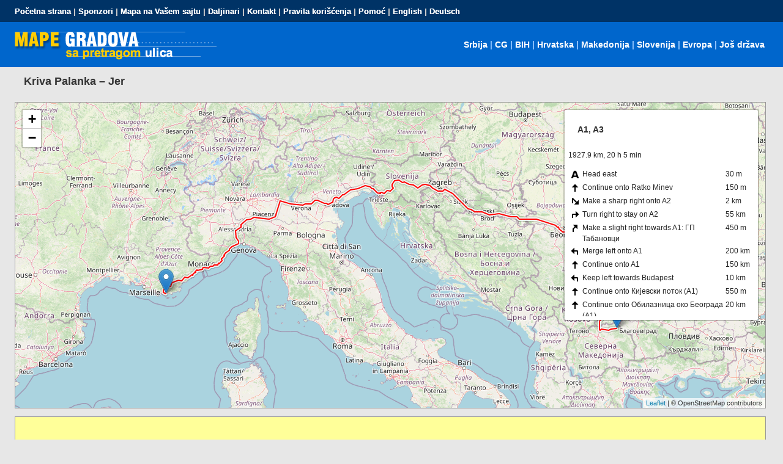

--- FILE ---
content_type: text/html; charset=UTF-8
request_url: https://autokartamapa.com/putni-pravac-razdaljina-mk-789045-fr-3012937
body_size: 1758
content:
<!DOCTYPE html PUBLIC "-//W3C//DTD XHTML 1.0 Transitional//EN" "http://www.w3.org/TR/xhtml1/DTD/xhtml1-transitional.dtd">
<!--[if lt IE 7]> <html class="ie6 oldie"> <![endif]-->
<!--[if IE 7]>    <html class="ie7 oldie"> <![endif]-->
<!--[if IE 8]>    <html class="ie8 oldie"> <![endif]-->
<!--[if gt IE 8]><!-->
<html xmlns="http://www.w3.org/1999/xhtml" class="">
<!--<![endif]-->
<head>
<!-- Global Site Tag (gtag.js) - Google Analytics -->
<script async src="https://www.googletagmanager.com/gtag/js?id=UA-107576046-1"></script>
<script>
  window.dataLayer = window.dataLayer || [];
  function gtag(){dataLayer.push(arguments)};
  gtag('js', new Date());

  gtag('config', 'UA-107576046-1');
</script>
<meta http-equiv="Content-Type" content="text/html; charset=utf-8" />

<meta name="viewport" content="width=device-width, initial-scale=1.0, maximum-scale=1.0, user-scalable=no" />

<title>Daljinar | Kriva Palanka | Jer, Francuska</title>
<meta name="description" content="Razdaljina u kilometrima između gradova Kriva Palanka, Makedonija i Jer, Francuska. Interaktivna mapa sa prikazom preporučenog putnog pravca." />
<meta name="keywords" content="daljinar, razdaljina, kilometraža, srbija" />
<link href="boilerplate.css" rel="stylesheet" type="text/css" />
<link href="akm-stilovi.css" rel="stylesheet" type="text/css" />

<link rel="stylesheet" href="https://unpkg.com/leaflet@1.2.0/dist/leaflet.css" />
<link rel="stylesheet" href="https://unpkg.com/leaflet-routing-machine@latest/dist/leaflet-routing-machine.css" />

<!--[if lt IE 9]>
<script src="//html5shiv.googlecode.com/svn/trunk/html5.js"></script>
<![endif]-->
<script async="async" src="respond.min.js"></script>
<script async custom-element="amp-auto-ads"
src="https://cdn.ampproject.org/v0/amp-auto-ads-0.1.js">
</script>
</head>
<body>
<amp-auto-ads type="adsense"
data-ad-client="ca-pub-4162034496836134">
</amp-auto-ads>
<div class="gridContainer clearfix">

<header id="header" class="fluid">
<div id="veze_mob_tab" class="fluid"><a href="sve-veze"><img src="slike/meni.gif" alt="Veze, Links" /></a></div>
<div id="leve_veze" class="fluid"><a href="/">Početna strana</a> | <a href="sponzori">Sponzori</a> | <a href="vasa-mapa">Mapa na Vašem sajtu</a> | <a href="daljinar-prva-strana">Daljinari</a> | <a href="kontakt">Kontakt</a> | <a href="pravila-koriscenja">Pravila korišćenja</a> | <a href="pomoc">Pomoć</a> | <a href="/en/">English</a> | <a href="/de/">Deutsch</a></div>
<div id="logo" class="fluid"><a href="/"><img src="slike/logo.gif" alt="Mape gradova, pretraga ulica" title="Mape gradova, pretraga ulica" /></a></div>
<div id="logo_veze" class="fluid"> <a href="mape-gradova-srbija">Srbija</a> | <a href="mape-gradova-crna-gora">CG</a> | <a href="mape-gradova-bih">BIH</a> | <a href="mape-gradova-hrvatska">Hrvatska</a> | <a href="mape-gradova-makedonija">Makedonija</a> | <a href="mape-gradova-slovenija">Slovenija</a> | <a href="mape-gradova-evropa">Evropa</a> | <a href="mape-gradova-svet.php">Još država</a></div>
</header>
<h2>Kriva Palanka – Jer</h2>
<div id="map"></div>
<script src="https://unpkg.com/leaflet@1.2.0/dist/leaflet.js"></script>
<script src="https://unpkg.com/leaflet-routing-machine@latest/dist/leaflet-routing-machine.js"></script>
  
  <script>  
    var map = L.map('map');

L.tileLayer('http://{s}.tile.osm.org/{z}/{x}/{y}{r}.png', {
    attribution: '© OpenStreetMap contributors'
}).addTo(map);

L.Routing.control({
    waypoints: [
        L.latLng(42.20194, 22.33194),
        L.latLng(43.1205, 6.12864)
    ],
    routeWhileDragging: true
}).addTo(map);
    </script>
<div id="oglas_dole" class="fluid">
<script async src="//pagead2.googlesyndication.com/pagead/js/adsbygoogle.js"></script>
<!-- Mapa -->
<ins class="adsbygoogle"
     style="display:block"
     data-ad-client="ca-pub-4162034496836134"
     data-ad-slot="4449045626"
     data-ad-format="auto"
     data-full-width-responsive="true"></ins>
<script>
(adsbygoogle = window.adsbygoogle || []).push({});
</script>
</div>

</div>

<div id="veze_noge_mob_tab" class="fluid"><a href="sve-veze"><img src="slike/meni.gif" alt="Veze, Links" /></a></div>
</body>
</html>


--- FILE ---
content_type: text/html; charset=utf-8
request_url: https://www.google.com/recaptcha/api2/aframe
body_size: 267
content:
<!DOCTYPE HTML><html><head><meta http-equiv="content-type" content="text/html; charset=UTF-8"></head><body><script nonce="cUePXWhJ9L99UsGyVIrZhQ">/** Anti-fraud and anti-abuse applications only. See google.com/recaptcha */ try{var clients={'sodar':'https://pagead2.googlesyndication.com/pagead/sodar?'};window.addEventListener("message",function(a){try{if(a.source===window.parent){var b=JSON.parse(a.data);var c=clients[b['id']];if(c){var d=document.createElement('img');d.src=c+b['params']+'&rc='+(localStorage.getItem("rc::a")?sessionStorage.getItem("rc::b"):"");window.document.body.appendChild(d);sessionStorage.setItem("rc::e",parseInt(sessionStorage.getItem("rc::e")||0)+1);localStorage.setItem("rc::h",'1768502100496');}}}catch(b){}});window.parent.postMessage("_grecaptcha_ready", "*");}catch(b){}</script></body></html>